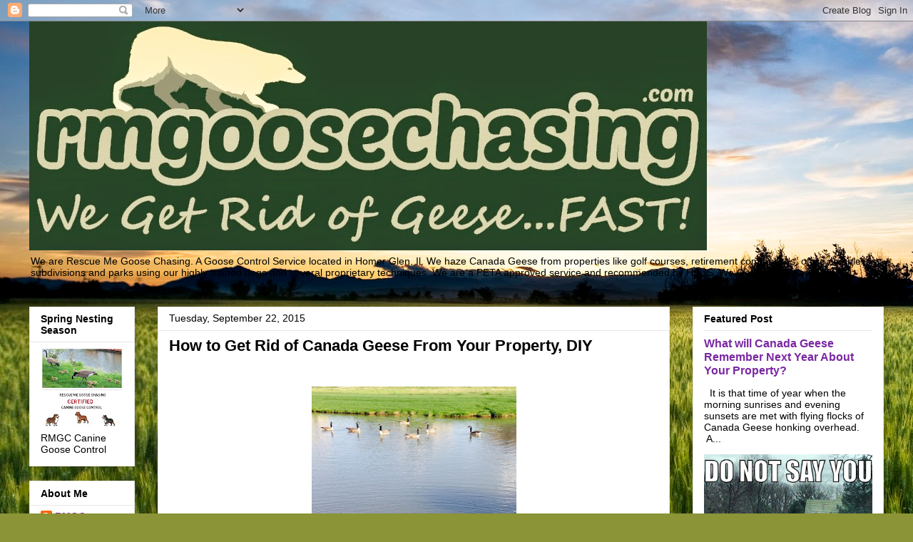

--- FILE ---
content_type: text/html; charset=UTF-8
request_url: https://canadagoosecontrol.blogspot.com/2015/09/
body_size: 15517
content:
<!DOCTYPE html>
<html class='v2' dir='ltr' lang='en'>
<head>
<link href='https://www.blogger.com/static/v1/widgets/4128112664-css_bundle_v2.css' rel='stylesheet' type='text/css'/>
<meta content='width=1100' name='viewport'/>
<meta content='text/html; charset=UTF-8' http-equiv='Content-Type'/>
<meta content='blogger' name='generator'/>
<link href='https://canadagoosecontrol.blogspot.com/favicon.ico' rel='icon' type='image/x-icon'/>
<link href='http://canadagoosecontrol.blogspot.com/2015/09/' rel='canonical'/>
<link rel="alternate" type="application/atom+xml" title="Goose Control and Herding Dogs - Atom" href="https://canadagoosecontrol.blogspot.com/feeds/posts/default" />
<link rel="alternate" type="application/rss+xml" title="Goose Control and Herding Dogs - RSS" href="https://canadagoosecontrol.blogspot.com/feeds/posts/default?alt=rss" />
<link rel="service.post" type="application/atom+xml" title="Goose Control and Herding Dogs - Atom" href="https://www.blogger.com/feeds/8666668339329057173/posts/default" />
<!--Can't find substitution for tag [blog.ieCssRetrofitLinks]-->
<meta content='http://canadagoosecontrol.blogspot.com/2015/09/' property='og:url'/>
<meta content='Goose Control and Herding Dogs' property='og:title'/>
<meta content='We are Rescue Me Goose Chasing.  A Goose Control Service located in Homer Glen, Il.  We haze Canada Geese from properties like golf courses, retirement communites, office complexes, subdivisions and parks using our highly trained dogs and several proprietary techniques.  We are a PETA approved service and recommended by HSUS. We Get Rid of Geese...FAST!
  ' property='og:description'/>
<title>Goose Control and Herding Dogs: September 2015</title>
<style id='page-skin-1' type='text/css'><!--
/*
-----------------------------------------------
Blogger Template Style
Name:     Awesome Inc.
Designer: Tina Chen
URL:      tinachen.org
----------------------------------------------- */
/* Content
----------------------------------------------- */
body {
font: normal normal 13px Arial, Tahoma, Helvetica, FreeSans, sans-serif;
color: #000000;
background: #8B9437 url(//themes.googleusercontent.com/image?id=13FoiH-u4YRLfgveSr43LroHkiXjYFA6nOAGtJH5OEeSwpar5rCFHPiSqbw9RN_bWLwZx) no-repeat fixed top center /* Credit: Xaviarnau (http://www.istockphoto.com/googleimages.php?id=9586220&platform=blogger) */;
}
html body .content-outer {
min-width: 0;
max-width: 100%;
width: 100%;
}
a:link {
text-decoration: none;
color: #7a28a3;
}
a:visited {
text-decoration: none;
color: #5e2a55;
}
a:hover {
text-decoration: underline;
color: #7a28a3;
}
.body-fauxcolumn-outer .cap-top {
position: absolute;
z-index: 1;
height: 276px;
width: 100%;
background: transparent none repeat-x scroll top left;
_background-image: none;
}
/* Columns
----------------------------------------------- */
.content-inner {
padding: 0;
}
.header-inner .section {
margin: 0 16px;
}
.tabs-inner .section {
margin: 0 16px;
}
.main-inner {
padding-top: 30px;
}
.main-inner .column-center-inner,
.main-inner .column-left-inner,
.main-inner .column-right-inner {
padding: 0 5px;
}
*+html body .main-inner .column-center-inner {
margin-top: -30px;
}
#layout .main-inner .column-center-inner {
margin-top: 0;
}
/* Header
----------------------------------------------- */
.header-outer {
margin: 0 0 0 0;
background: transparent none repeat scroll 0 0;
}
.Header h1 {
font: normal bold 40px Arial, Tahoma, Helvetica, FreeSans, sans-serif;
color: #000000;
text-shadow: 0 0 -1px #000000;
}
.Header h1 a {
color: #000000;
}
.Header .description {
font: normal normal 14px Arial, Tahoma, Helvetica, FreeSans, sans-serif;
color: #000000;
}
.header-inner .Header .titlewrapper,
.header-inner .Header .descriptionwrapper {
padding-left: 0;
padding-right: 0;
margin-bottom: 0;
}
.header-inner .Header .titlewrapper {
padding-top: 22px;
}
/* Tabs
----------------------------------------------- */
.tabs-outer {
overflow: hidden;
position: relative;
background: #e7e7e7 url(//www.blogblog.com/1kt/awesomeinc/tabs_gradient_light.png) repeat scroll 0 0;
}
#layout .tabs-outer {
overflow: visible;
}
.tabs-cap-top, .tabs-cap-bottom {
position: absolute;
width: 100%;
border-top: 1px solid #868686;
}
.tabs-cap-bottom {
bottom: 0;
}
.tabs-inner .widget li a {
display: inline-block;
margin: 0;
padding: .6em 1.5em;
font: normal bold 14px Arial, Tahoma, Helvetica, FreeSans, sans-serif;
color: #000000;
border-top: 1px solid #868686;
border-bottom: 1px solid #868686;
border-left: 1px solid #868686;
height: 16px;
line-height: 16px;
}
.tabs-inner .widget li:last-child a {
border-right: 1px solid #868686;
}
.tabs-inner .widget li.selected a, .tabs-inner .widget li a:hover {
background: #000000 url(//www.blogblog.com/1kt/awesomeinc/tabs_gradient_light.png) repeat-x scroll 0 -100px;
color: #ffffff;
}
/* Headings
----------------------------------------------- */
h2 {
font: normal bold 14px Arial, Tahoma, Helvetica, FreeSans, sans-serif;
color: #000000;
}
/* Widgets
----------------------------------------------- */
.main-inner .section {
margin: 0 27px;
padding: 0;
}
.main-inner .column-left-outer,
.main-inner .column-right-outer {
margin-top: 0;
}
#layout .main-inner .column-left-outer,
#layout .main-inner .column-right-outer {
margin-top: 0;
}
.main-inner .column-left-inner,
.main-inner .column-right-inner {
background: transparent none repeat 0 0;
-moz-box-shadow: 0 0 0 rgba(0, 0, 0, .2);
-webkit-box-shadow: 0 0 0 rgba(0, 0, 0, .2);
-goog-ms-box-shadow: 0 0 0 rgba(0, 0, 0, .2);
box-shadow: 0 0 0 rgba(0, 0, 0, .2);
-moz-border-radius: 0;
-webkit-border-radius: 0;
-goog-ms-border-radius: 0;
border-radius: 0;
}
#layout .main-inner .column-left-inner,
#layout .main-inner .column-right-inner {
margin-top: 0;
}
.sidebar .widget {
font: normal normal 14px Arial, Tahoma, Helvetica, FreeSans, sans-serif;
color: #000000;
}
.sidebar .widget a:link {
color: #7a28a3;
}
.sidebar .widget a:visited {
color: #5e2a55;
}
.sidebar .widget a:hover {
color: #7a28a3;
}
.sidebar .widget h2 {
text-shadow: 0 0 -1px #000000;
}
.main-inner .widget {
background-color: #ffffff;
border: 1px solid #e7e7e7;
padding: 0 15px 15px;
margin: 20px -16px;
-moz-box-shadow: 0 0 20px rgba(0, 0, 0, .2);
-webkit-box-shadow: 0 0 20px rgba(0, 0, 0, .2);
-goog-ms-box-shadow: 0 0 20px rgba(0, 0, 0, .2);
box-shadow: 0 0 20px rgba(0, 0, 0, .2);
-moz-border-radius: 0;
-webkit-border-radius: 0;
-goog-ms-border-radius: 0;
border-radius: 0;
}
.main-inner .widget h2 {
margin: 0 -15px;
padding: .6em 15px .5em;
border-bottom: 1px solid transparent;
}
.footer-inner .widget h2 {
padding: 0 0 .4em;
border-bottom: 1px solid transparent;
}
.main-inner .widget h2 + div, .footer-inner .widget h2 + div {
border-top: 1px solid #e7e7e7;
padding-top: 8px;
}
.main-inner .widget .widget-content {
margin: 0 -15px;
padding: 7px 15px 0;
}
.main-inner .widget ul, .main-inner .widget #ArchiveList ul.flat {
margin: -8px -15px 0;
padding: 0;
list-style: none;
}
.main-inner .widget #ArchiveList {
margin: -8px 0 0;
}
.main-inner .widget ul li, .main-inner .widget #ArchiveList ul.flat li {
padding: .5em 15px;
text-indent: 0;
color: #000000;
border-top: 1px solid #e7e7e7;
border-bottom: 1px solid transparent;
}
.main-inner .widget #ArchiveList ul li {
padding-top: .25em;
padding-bottom: .25em;
}
.main-inner .widget ul li:first-child, .main-inner .widget #ArchiveList ul.flat li:first-child {
border-top: none;
}
.main-inner .widget ul li:last-child, .main-inner .widget #ArchiveList ul.flat li:last-child {
border-bottom: none;
}
.post-body {
position: relative;
}
.main-inner .widget .post-body ul {
padding: 0 2.5em;
margin: .5em 0;
list-style: disc;
}
.main-inner .widget .post-body ul li {
padding: 0.25em 0;
margin-bottom: .25em;
color: #000000;
border: none;
}
.footer-inner .widget ul {
padding: 0;
list-style: none;
}
.widget .zippy {
color: #000000;
}
/* Posts
----------------------------------------------- */
body .main-inner .Blog {
padding: 0;
margin-bottom: 1em;
background-color: transparent;
border: none;
-moz-box-shadow: 0 0 0 rgba(0, 0, 0, 0);
-webkit-box-shadow: 0 0 0 rgba(0, 0, 0, 0);
-goog-ms-box-shadow: 0 0 0 rgba(0, 0, 0, 0);
box-shadow: 0 0 0 rgba(0, 0, 0, 0);
}
.main-inner .section:last-child .Blog:last-child {
padding: 0;
margin-bottom: 1em;
}
.main-inner .widget h2.date-header {
margin: 0 -15px 1px;
padding: 0 0 0 0;
font: normal normal 14px Arial, Tahoma, Helvetica, FreeSans, sans-serif;
color: #000000;
background: transparent none no-repeat scroll top left;
border-top: 0 solid #e7e7e7;
border-bottom: 1px solid transparent;
-moz-border-radius-topleft: 0;
-moz-border-radius-topright: 0;
-webkit-border-top-left-radius: 0;
-webkit-border-top-right-radius: 0;
border-top-left-radius: 0;
border-top-right-radius: 0;
position: static;
bottom: 100%;
right: 15px;
text-shadow: 0 0 -1px #000000;
}
.main-inner .widget h2.date-header span {
font: normal normal 14px Arial, Tahoma, Helvetica, FreeSans, sans-serif;
display: block;
padding: .5em 15px;
border-left: 0 solid #e7e7e7;
border-right: 0 solid #e7e7e7;
}
.date-outer {
position: relative;
margin: 30px 0 20px;
padding: 0 15px;
background-color: #ffffff;
border: 1px solid #e7e7e7;
-moz-box-shadow: 0 0 20px rgba(0, 0, 0, .2);
-webkit-box-shadow: 0 0 20px rgba(0, 0, 0, .2);
-goog-ms-box-shadow: 0 0 20px rgba(0, 0, 0, .2);
box-shadow: 0 0 20px rgba(0, 0, 0, .2);
-moz-border-radius: 0;
-webkit-border-radius: 0;
-goog-ms-border-radius: 0;
border-radius: 0;
}
.date-outer:first-child {
margin-top: 0;
}
.date-outer:last-child {
margin-bottom: 20px;
-moz-border-radius-bottomleft: 0;
-moz-border-radius-bottomright: 0;
-webkit-border-bottom-left-radius: 0;
-webkit-border-bottom-right-radius: 0;
-goog-ms-border-bottom-left-radius: 0;
-goog-ms-border-bottom-right-radius: 0;
border-bottom-left-radius: 0;
border-bottom-right-radius: 0;
}
.date-posts {
margin: 0 -15px;
padding: 0 15px;
clear: both;
}
.post-outer, .inline-ad {
border-top: 1px solid #e7e7e7;
margin: 0 -15px;
padding: 15px 15px;
}
.post-outer {
padding-bottom: 10px;
}
.post-outer:first-child {
padding-top: 0;
border-top: none;
}
.post-outer:last-child, .inline-ad:last-child {
border-bottom: none;
}
.post-body {
position: relative;
}
.post-body img {
padding: 8px;
background: transparent;
border: 1px solid transparent;
-moz-box-shadow: 0 0 0 rgba(0, 0, 0, .2);
-webkit-box-shadow: 0 0 0 rgba(0, 0, 0, .2);
box-shadow: 0 0 0 rgba(0, 0, 0, .2);
-moz-border-radius: 0;
-webkit-border-radius: 0;
border-radius: 0;
}
h3.post-title, h4 {
font: normal bold 22px Arial, Tahoma, Helvetica, FreeSans, sans-serif;
color: #000000;
}
h3.post-title a {
font: normal bold 22px Arial, Tahoma, Helvetica, FreeSans, sans-serif;
color: #000000;
}
h3.post-title a:hover {
color: #7a28a3;
text-decoration: underline;
}
.post-header {
margin: 0 0 1em;
}
.post-body {
line-height: 1.4;
}
.post-outer h2 {
color: #000000;
}
.post-footer {
margin: 1.5em 0 0;
}
#blog-pager {
padding: 15px;
font-size: 120%;
background-color: #ffffff;
border: 1px solid #e7e7e7;
-moz-box-shadow: 0 0 20px rgba(0, 0, 0, .2);
-webkit-box-shadow: 0 0 20px rgba(0, 0, 0, .2);
-goog-ms-box-shadow: 0 0 20px rgba(0, 0, 0, .2);
box-shadow: 0 0 20px rgba(0, 0, 0, .2);
-moz-border-radius: 0;
-webkit-border-radius: 0;
-goog-ms-border-radius: 0;
border-radius: 0;
-moz-border-radius-topleft: 0;
-moz-border-radius-topright: 0;
-webkit-border-top-left-radius: 0;
-webkit-border-top-right-radius: 0;
-goog-ms-border-top-left-radius: 0;
-goog-ms-border-top-right-radius: 0;
border-top-left-radius: 0;
border-top-right-radius-topright: 0;
margin-top: 1em;
}
.blog-feeds, .post-feeds {
margin: 1em 0;
text-align: center;
color: #000000;
}
.blog-feeds a, .post-feeds a {
color: #7a28a3;
}
.blog-feeds a:visited, .post-feeds a:visited {
color: #5e2a55;
}
.blog-feeds a:hover, .post-feeds a:hover {
color: #7a28a3;
}
.post-outer .comments {
margin-top: 2em;
}
/* Comments
----------------------------------------------- */
.comments .comments-content .icon.blog-author {
background-repeat: no-repeat;
background-image: url([data-uri]);
}
.comments .comments-content .loadmore a {
border-top: 1px solid #868686;
border-bottom: 1px solid #868686;
}
.comments .continue {
border-top: 2px solid #868686;
}
/* Footer
----------------------------------------------- */
.footer-outer {
margin: -20px 0 -1px;
padding: 20px 0 0;
color: #000000;
overflow: hidden;
}
.footer-fauxborder-left {
border-top: 1px solid #e7e7e7;
background: #ffffff none repeat scroll 0 0;
-moz-box-shadow: 0 0 20px rgba(0, 0, 0, .2);
-webkit-box-shadow: 0 0 20px rgba(0, 0, 0, .2);
-goog-ms-box-shadow: 0 0 20px rgba(0, 0, 0, .2);
box-shadow: 0 0 20px rgba(0, 0, 0, .2);
margin: 0 -20px;
}
/* Mobile
----------------------------------------------- */
body.mobile {
background-size: auto;
}
.mobile .body-fauxcolumn-outer {
background: transparent none repeat scroll top left;
}
*+html body.mobile .main-inner .column-center-inner {
margin-top: 0;
}
.mobile .main-inner .widget {
padding: 0 0 15px;
}
.mobile .main-inner .widget h2 + div,
.mobile .footer-inner .widget h2 + div {
border-top: none;
padding-top: 0;
}
.mobile .footer-inner .widget h2 {
padding: 0.5em 0;
border-bottom: none;
}
.mobile .main-inner .widget .widget-content {
margin: 0;
padding: 7px 0 0;
}
.mobile .main-inner .widget ul,
.mobile .main-inner .widget #ArchiveList ul.flat {
margin: 0 -15px 0;
}
.mobile .main-inner .widget h2.date-header {
right: 0;
}
.mobile .date-header span {
padding: 0.4em 0;
}
.mobile .date-outer:first-child {
margin-bottom: 0;
border: 1px solid #e7e7e7;
-moz-border-radius-topleft: 0;
-moz-border-radius-topright: 0;
-webkit-border-top-left-radius: 0;
-webkit-border-top-right-radius: 0;
-goog-ms-border-top-left-radius: 0;
-goog-ms-border-top-right-radius: 0;
border-top-left-radius: 0;
border-top-right-radius: 0;
}
.mobile .date-outer {
border-color: #e7e7e7;
border-width: 0 1px 1px;
}
.mobile .date-outer:last-child {
margin-bottom: 0;
}
.mobile .main-inner {
padding: 0;
}
.mobile .header-inner .section {
margin: 0;
}
.mobile .post-outer, .mobile .inline-ad {
padding: 5px 0;
}
.mobile .tabs-inner .section {
margin: 0 10px;
}
.mobile .main-inner .widget h2 {
margin: 0;
padding: 0;
}
.mobile .main-inner .widget h2.date-header span {
padding: 0;
}
.mobile .main-inner .widget .widget-content {
margin: 0;
padding: 7px 0 0;
}
.mobile #blog-pager {
border: 1px solid transparent;
background: #ffffff none repeat scroll 0 0;
}
.mobile .main-inner .column-left-inner,
.mobile .main-inner .column-right-inner {
background: transparent none repeat 0 0;
-moz-box-shadow: none;
-webkit-box-shadow: none;
-goog-ms-box-shadow: none;
box-shadow: none;
}
.mobile .date-posts {
margin: 0;
padding: 0;
}
.mobile .footer-fauxborder-left {
margin: 0;
border-top: inherit;
}
.mobile .main-inner .section:last-child .Blog:last-child {
margin-bottom: 0;
}
.mobile-index-contents {
color: #000000;
}
.mobile .mobile-link-button {
background: #7a28a3 url(//www.blogblog.com/1kt/awesomeinc/tabs_gradient_light.png) repeat scroll 0 0;
}
.mobile-link-button a:link, .mobile-link-button a:visited {
color: #ffffff;
}
.mobile .tabs-inner .PageList .widget-content {
background: transparent;
border-top: 1px solid;
border-color: #868686;
color: #000000;
}
.mobile .tabs-inner .PageList .widget-content .pagelist-arrow {
border-left: 1px solid #868686;
}

--></style>
<style id='template-skin-1' type='text/css'><!--
body {
min-width: 1230px;
}
.content-outer, .content-fauxcolumn-outer, .region-inner {
min-width: 1230px;
max-width: 1230px;
_width: 1230px;
}
.main-inner .columns {
padding-left: 180px;
padding-right: 300px;
}
.main-inner .fauxcolumn-center-outer {
left: 180px;
right: 300px;
/* IE6 does not respect left and right together */
_width: expression(this.parentNode.offsetWidth -
parseInt("180px") -
parseInt("300px") + 'px');
}
.main-inner .fauxcolumn-left-outer {
width: 180px;
}
.main-inner .fauxcolumn-right-outer {
width: 300px;
}
.main-inner .column-left-outer {
width: 180px;
right: 100%;
margin-left: -180px;
}
.main-inner .column-right-outer {
width: 300px;
margin-right: -300px;
}
#layout {
min-width: 0;
}
#layout .content-outer {
min-width: 0;
width: 800px;
}
#layout .region-inner {
min-width: 0;
width: auto;
}
body#layout div.add_widget {
padding: 8px;
}
body#layout div.add_widget a {
margin-left: 32px;
}
--></style>
<style>
    body {background-image:url(\/\/themes.googleusercontent.com\/image?id=13FoiH-u4YRLfgveSr43LroHkiXjYFA6nOAGtJH5OEeSwpar5rCFHPiSqbw9RN_bWLwZx);}
    
@media (max-width: 200px) { body {background-image:url(\/\/themes.googleusercontent.com\/image?id=13FoiH-u4YRLfgveSr43LroHkiXjYFA6nOAGtJH5OEeSwpar5rCFHPiSqbw9RN_bWLwZx&options=w200);}}
@media (max-width: 400px) and (min-width: 201px) { body {background-image:url(\/\/themes.googleusercontent.com\/image?id=13FoiH-u4YRLfgveSr43LroHkiXjYFA6nOAGtJH5OEeSwpar5rCFHPiSqbw9RN_bWLwZx&options=w400);}}
@media (max-width: 800px) and (min-width: 401px) { body {background-image:url(\/\/themes.googleusercontent.com\/image?id=13FoiH-u4YRLfgveSr43LroHkiXjYFA6nOAGtJH5OEeSwpar5rCFHPiSqbw9RN_bWLwZx&options=w800);}}
@media (max-width: 1200px) and (min-width: 801px) { body {background-image:url(\/\/themes.googleusercontent.com\/image?id=13FoiH-u4YRLfgveSr43LroHkiXjYFA6nOAGtJH5OEeSwpar5rCFHPiSqbw9RN_bWLwZx&options=w1200);}}
/* Last tag covers anything over one higher than the previous max-size cap. */
@media (min-width: 1201px) { body {background-image:url(\/\/themes.googleusercontent.com\/image?id=13FoiH-u4YRLfgveSr43LroHkiXjYFA6nOAGtJH5OEeSwpar5rCFHPiSqbw9RN_bWLwZx&options=w1600);}}
  </style>
<link href='https://www.blogger.com/dyn-css/authorization.css?targetBlogID=8666668339329057173&amp;zx=affc6df0-4bf7-4fa1-9f52-064827c9d566' media='none' onload='if(media!=&#39;all&#39;)media=&#39;all&#39;' rel='stylesheet'/><noscript><link href='https://www.blogger.com/dyn-css/authorization.css?targetBlogID=8666668339329057173&amp;zx=affc6df0-4bf7-4fa1-9f52-064827c9d566' rel='stylesheet'/></noscript>
<meta name='google-adsense-platform-account' content='ca-host-pub-1556223355139109'/>
<meta name='google-adsense-platform-domain' content='blogspot.com'/>

<!-- data-ad-client=ca-pub-1111489086013137 -->

</head>
<body class='loading variant-light'>
<div class='navbar section' id='navbar' name='Navbar'><div class='widget Navbar' data-version='1' id='Navbar1'><script type="text/javascript">
    function setAttributeOnload(object, attribute, val) {
      if(window.addEventListener) {
        window.addEventListener('load',
          function(){ object[attribute] = val; }, false);
      } else {
        window.attachEvent('onload', function(){ object[attribute] = val; });
      }
    }
  </script>
<div id="navbar-iframe-container"></div>
<script type="text/javascript" src="https://apis.google.com/js/platform.js"></script>
<script type="text/javascript">
      gapi.load("gapi.iframes:gapi.iframes.style.bubble", function() {
        if (gapi.iframes && gapi.iframes.getContext) {
          gapi.iframes.getContext().openChild({
              url: 'https://www.blogger.com/navbar/8666668339329057173?origin\x3dhttps://canadagoosecontrol.blogspot.com',
              where: document.getElementById("navbar-iframe-container"),
              id: "navbar-iframe"
          });
        }
      });
    </script><script type="text/javascript">
(function() {
var script = document.createElement('script');
script.type = 'text/javascript';
script.src = '//pagead2.googlesyndication.com/pagead/js/google_top_exp.js';
var head = document.getElementsByTagName('head')[0];
if (head) {
head.appendChild(script);
}})();
</script>
</div></div>
<div class='body-fauxcolumns'>
<div class='fauxcolumn-outer body-fauxcolumn-outer'>
<div class='cap-top'>
<div class='cap-left'></div>
<div class='cap-right'></div>
</div>
<div class='fauxborder-left'>
<div class='fauxborder-right'></div>
<div class='fauxcolumn-inner'>
</div>
</div>
<div class='cap-bottom'>
<div class='cap-left'></div>
<div class='cap-right'></div>
</div>
</div>
</div>
<div class='content'>
<div class='content-fauxcolumns'>
<div class='fauxcolumn-outer content-fauxcolumn-outer'>
<div class='cap-top'>
<div class='cap-left'></div>
<div class='cap-right'></div>
</div>
<div class='fauxborder-left'>
<div class='fauxborder-right'></div>
<div class='fauxcolumn-inner'>
</div>
</div>
<div class='cap-bottom'>
<div class='cap-left'></div>
<div class='cap-right'></div>
</div>
</div>
</div>
<div class='content-outer'>
<div class='content-cap-top cap-top'>
<div class='cap-left'></div>
<div class='cap-right'></div>
</div>
<div class='fauxborder-left content-fauxborder-left'>
<div class='fauxborder-right content-fauxborder-right'></div>
<div class='content-inner'>
<header>
<div class='header-outer'>
<div class='header-cap-top cap-top'>
<div class='cap-left'></div>
<div class='cap-right'></div>
</div>
<div class='fauxborder-left header-fauxborder-left'>
<div class='fauxborder-right header-fauxborder-right'></div>
<div class='region-inner header-inner'>
<div class='header section' id='header' name='Header'><div class='widget Header' data-version='1' id='Header1'>
<div id='header-inner'>
<a href='https://canadagoosecontrol.blogspot.com/' style='display: block'>
<img alt='Goose Control and Herding Dogs' height='321px; ' id='Header1_headerimg' src='https://blogger.googleusercontent.com/img/b/R29vZ2xl/AVvXsEiwOg_xXs78C8CUGYphyIpvwNmoOoBfxhvf94y02YYsTzB3eTN2_YGVd5rVyGxLX3wNADqi4F4HZFfcSc2Iv7IK_mJ_8rhroXr3teREQfbjcAwduOmyyRYLVIbdU0o-twZfB2BXtNATs6O8/s1600/rmgoosechasing+logo+NO+GOOSE+.jpg' style='display: block' width='950px; '/>
</a>
<div class='descriptionwrapper'>
<p class='description'><span>We are Rescue Me Goose Chasing.  A Goose Control Service located in Homer Glen, Il.  We haze Canada Geese from properties like golf courses, retirement communites, office complexes, subdivisions and parks using our highly trained dogs and several proprietary techniques.  We are a PETA approved service and recommended by HSUS. We Get Rid of Geese...FAST!
  </span></p>
</div>
</div>
</div></div>
</div>
</div>
<div class='header-cap-bottom cap-bottom'>
<div class='cap-left'></div>
<div class='cap-right'></div>
</div>
</div>
</header>
<div class='tabs-outer'>
<div class='tabs-cap-top cap-top'>
<div class='cap-left'></div>
<div class='cap-right'></div>
</div>
<div class='fauxborder-left tabs-fauxborder-left'>
<div class='fauxborder-right tabs-fauxborder-right'></div>
<div class='region-inner tabs-inner'>
<div class='tabs no-items section' id='crosscol' name='Cross-Column'></div>
<div class='tabs no-items section' id='crosscol-overflow' name='Cross-Column 2'></div>
</div>
</div>
<div class='tabs-cap-bottom cap-bottom'>
<div class='cap-left'></div>
<div class='cap-right'></div>
</div>
</div>
<div class='main-outer'>
<div class='main-cap-top cap-top'>
<div class='cap-left'></div>
<div class='cap-right'></div>
</div>
<div class='fauxborder-left main-fauxborder-left'>
<div class='fauxborder-right main-fauxborder-right'></div>
<div class='region-inner main-inner'>
<div class='columns fauxcolumns'>
<div class='fauxcolumn-outer fauxcolumn-center-outer'>
<div class='cap-top'>
<div class='cap-left'></div>
<div class='cap-right'></div>
</div>
<div class='fauxborder-left'>
<div class='fauxborder-right'></div>
<div class='fauxcolumn-inner'>
</div>
</div>
<div class='cap-bottom'>
<div class='cap-left'></div>
<div class='cap-right'></div>
</div>
</div>
<div class='fauxcolumn-outer fauxcolumn-left-outer'>
<div class='cap-top'>
<div class='cap-left'></div>
<div class='cap-right'></div>
</div>
<div class='fauxborder-left'>
<div class='fauxborder-right'></div>
<div class='fauxcolumn-inner'>
</div>
</div>
<div class='cap-bottom'>
<div class='cap-left'></div>
<div class='cap-right'></div>
</div>
</div>
<div class='fauxcolumn-outer fauxcolumn-right-outer'>
<div class='cap-top'>
<div class='cap-left'></div>
<div class='cap-right'></div>
</div>
<div class='fauxborder-left'>
<div class='fauxborder-right'></div>
<div class='fauxcolumn-inner'>
</div>
</div>
<div class='cap-bottom'>
<div class='cap-left'></div>
<div class='cap-right'></div>
</div>
</div>
<!-- corrects IE6 width calculation -->
<div class='columns-inner'>
<div class='column-center-outer'>
<div class='column-center-inner'>
<div class='main section' id='main' name='Main'><div class='widget Blog' data-version='1' id='Blog1'>
<div class='blog-posts hfeed'>

          <div class="date-outer">
        
<h2 class='date-header'><span>Tuesday, September 22, 2015</span></h2>

          <div class="date-posts">
        
<div class='post-outer'>
<div class='post hentry uncustomized-post-template' itemprop='blogPost' itemscope='itemscope' itemtype='http://schema.org/BlogPosting'>
<meta content='https://blogger.googleusercontent.com/img/b/R29vZ2xl/AVvXsEjqrSxQbFTpxStk5VFpsY4bMyPHcJQlvTI4TiAPQfGqvDpKvFXITCPy06en-TR_xf8CcYSmzrnYL-aRinq6hZoGI73kjr-OTTjeU528rBlVqb5y1oDg1W2_rr6wEfEvRX9YW11gaIW8kG0y/s320/Sparky+in+Pond+2.jpg' itemprop='image_url'/>
<meta content='8666668339329057173' itemprop='blogId'/>
<meta content='3803986547974919634' itemprop='postId'/>
<a name='3803986547974919634'></a>
<h3 class='post-title entry-title' itemprop='name'>
<a href='https://canadagoosecontrol.blogspot.com/2015/09/how-to-get-rid-of-canada-geese-from.html'>How to Get Rid of Canada Geese From Your Property, DIY</a>
</h3>
<div class='post-header'>
<div class='post-header-line-1'></div>
</div>
<div class='post-body entry-content' id='post-body-3803986547974919634' itemprop='description articleBody'>
<div class="separator" style="clear: both; text-align: center;">
</div>
<br />
<table align="center" cellpadding="0" cellspacing="0" class="tr-caption-container" style="margin-left: auto; margin-right: auto; text-align: center;"><tbody>
<tr><td style="text-align: center;"><a href="https://blogger.googleusercontent.com/img/b/R29vZ2xl/AVvXsEjqrSxQbFTpxStk5VFpsY4bMyPHcJQlvTI4TiAPQfGqvDpKvFXITCPy06en-TR_xf8CcYSmzrnYL-aRinq6hZoGI73kjr-OTTjeU528rBlVqb5y1oDg1W2_rr6wEfEvRX9YW11gaIW8kG0y/s1600/Sparky+in+Pond+2.jpg" imageanchor="1" style="margin-left: auto; margin-right: auto;"><img border="0" height="320" src="https://blogger.googleusercontent.com/img/b/R29vZ2xl/AVvXsEjqrSxQbFTpxStk5VFpsY4bMyPHcJQlvTI4TiAPQfGqvDpKvFXITCPy06en-TR_xf8CcYSmzrnYL-aRinq6hZoGI73kjr-OTTjeU528rBlVqb5y1oDg1W2_rr6wEfEvRX9YW11gaIW8kG0y/s320/Sparky+in+Pond+2.jpg" width="287" /></a></td></tr>
<tr><td class="tr-caption" style="text-align: center;">Sparky staring the geese down in a small pond</td></tr>
</tbody></table>
<br />
<br />
&nbsp; &nbsp; <span style="font-family: &quot;verdana&quot; , sans-serif;">How to get rid of Canada geese and Do it yourself ?&nbsp; If you are willing to put in the time, effort and planning is more complicated. There are a few ways you can Do It Yourself.&nbsp;</span><span style="font-family: verdana, sans-serif;">If you are an "on the go" type family, the best answer is to hire us and we will take care of things for you while you tend to your busy life.&nbsp;</span><br />
<span style="font-family: &quot;verdana&quot; , sans-serif;"><br /></span>
<span style="font-family: &quot;verdana&quot; , sans-serif;">&nbsp; &nbsp; Our previous blogs have talked about establishing a predator on your property with our highly trained Australian Shepherd goose dogs. &nbsp;If you are a dog owner you have a leg up on those who are not. &nbsp;However, you will only be as successful as the effort you put into it. &nbsp;The most important thing you must remember is that you and your dog cannot harm the geese and you cannot haze geese with goslings in the spring. &nbsp;Geese are protected by the Migratory Bird Treaty act of 1918. &nbsp;You will want to read up on this act before you begin also.</span><br />
<span style="font-family: &quot;verdana&quot; , sans-serif;"><br /></span>
<span style="font-family: &quot;verdana&quot; , sans-serif;">&nbsp; &nbsp; Any dog with a decent amount of prey drive and good obedience could probably do the job. &nbsp;The best breeds are herding breeds based on their instincts. &nbsp;That is why we use Australian Shepherds. &nbsp;We know several goose control companies that do not use herding breeds that do quite well because they took a lot of time to train their dogs properly. That leads to the question "What do I need to train my dog to do?"</span><br />
<span style="font-family: &quot;verdana&quot; , sans-serif;"><br /></span>
<span style="font-family: &quot;verdana&quot; , sans-serif;">&nbsp; &nbsp; First your dog needs to be obedient. He or she should respect you and your commands when given. Your goose dog should know the basic sit, stay, down, and come when called with distractions. By that we mean, your dog will obey you regardless of the squirrel in the tree, the rabbit on the ground or the neighbor's dog barking at him from next yard. &nbsp;If your dog has these commands on him or her you are another step ahead. &nbsp;Next, your dog should have a desire to chase or herd geese when he or she sees them. &nbsp;If it does, you are ready to start to have some fun keeping geese off your lawn and out of your pond. If your dog has no desire to chase, you will need another dog. I am a firm believer in the saying, "You cannot put in what God left out."</span><br />
<span style="font-family: &quot;verdana&quot; , sans-serif;"><br /></span>
<span style="font-family: &quot;verdana&quot; , sans-serif;">&nbsp; &nbsp;Let's use the premise that you own a two acre property. One acre of that is a pond that geese frequent, walk out of and poop on your lawn creating a mess of your shoes and your kids shoes and lawn mower. &nbsp;All of you track it into the house where your significant other starts to complain about all the poop and bacteria being dragged into the home.</span><br />
<span style="font-family: &quot;verdana&quot; , sans-serif;"><br /></span>
<span style="font-family: &quot;verdana&quot; , sans-serif;">&nbsp; &nbsp; To start your DIY goose control program with your dog, ensure he will stop if you need him to before he touches a goose should he get too close. &nbsp;When the geese land on your lawn have your dog heel next to you as you walk out to the yard. &nbsp;Let the geese see him. They will start to bob their heads and honk. &nbsp;Give your dog the command you have chosen that tells him it's OK to herd or chase the geese. &nbsp;We use herding directional commands. Let's assume you just say "Go boy!" &nbsp;The geese that are on your lawn will more than likely run straight into your pond for safety. &nbsp;This is where the fun begins. &nbsp;Geese are not accustomed to a predator swimming after them. Have your dog sit at the bank and look at the geese. Sometimes this is enough to intimidate them to leave. If they stay, they will go the the side opposite your dog. Give your dog the "Go Boy!" command again. If he has the prey drive and the ability to swim he will get in the water and start swimming after the geese.</span><br />
<span style="font-family: &quot;verdana&quot; , sans-serif;">&nbsp; &nbsp; It is important that you do not leave the geese to safely roost in the pond. &nbsp;If you do, by the time you get back in the house they will be back on your lawn munching on your grass. &nbsp;You must get the flock out of the pond each and every time.</span><br />
<span style="font-family: &quot;verdana&quot; , sans-serif;">&nbsp; &nbsp;If you do this, each time the geese return there will be less of them. &nbsp;The last remaining geese will be the most stubborn. Realize that each time they arrive you need to drop what you are doing, get your goose dog, and haze the geese until they leave.</span><br />
<span style="font-family: &quot;verdana&quot; , sans-serif;">&nbsp; &nbsp; This is where most people and companies fail. &nbsp;Either they chase the geese in the pond and leave them there or they do not continue the effort each time the geese show up because they are watching a movie, a football game or cutting the grass. The geese are smart and will change the times they arrive on your property so be prepared to expect the unexpected. They will stay out in the rain, the cold and even the snow if they are resident geese. &nbsp;You must be as stubborn and willful as they are. &nbsp;You must brave the elements with your goose dog no matter the day of week, the time of day or holiday.</span><br />
<span style="font-family: &quot;verdana&quot; , sans-serif;">&nbsp; &nbsp;&nbsp;</span><br />
<span style="font-family: &quot;verdana&quot; , sans-serif;">&nbsp; &nbsp; If you cannot meet the challenges above, the geese will win and you will not reclaim the beauty of your property. &nbsp;This is what makes us so successful. We never let our dogs lose. &nbsp;We direct our dogs each and every time no matter the day, the weather or holiday to chase the geese until they leave. &nbsp;If you have the time, energy and persistence you will be successful. &nbsp;If you do not, well, we Get Rid of Geese . . . FAST! &nbsp;</span><br />
<span style="font-family: &quot;verdana&quot; , sans-serif;">&nbsp; &nbsp;&nbsp;</span><br />
<span style="font-family: &quot;verdana&quot; , sans-serif;"><br /></span>
<span style="font-family: &quot;verdana&quot; , sans-serif;"><br /></span>
<span style="font-family: &quot;verdana&quot; , sans-serif;">Click below for more information on our goose control techniques and why they work.</span><br />
<br />
<span style="font-family: &quot;verdana&quot; , sans-serif;"><br /></span>
<br />
<div class="separator" style="clear: both; text-align: center;">
<a href="https://blogger.googleusercontent.com/img/b/R29vZ2xl/AVvXsEj5kGi2mokzRST51mhYP2AYGj-_SrzdbIIbcrSvHfzFlk-97nTkgY7mURENmGkWZwY4tSPwmrMLuEw5UyhPwvGXEKlfwz2uSIH-6fFIWF3bi6PSG-gcFaEYGmlbwx2ncpXa5WOk8Db-W1T-/s1600/Green+White++Logo.jpg" imageanchor="1" style="margin-left: 1em; margin-right: 1em;"><img border="0" height="92" src="https://blogger.googleusercontent.com/img/b/R29vZ2xl/AVvXsEj5kGi2mokzRST51mhYP2AYGj-_SrzdbIIbcrSvHfzFlk-97nTkgY7mURENmGkWZwY4tSPwmrMLuEw5UyhPwvGXEKlfwz2uSIH-6fFIWF3bi6PSG-gcFaEYGmlbwx2ncpXa5WOk8Db-W1T-/s200/Green+White++Logo.jpg" width="200" /></a></div>
<span style="font-family: &quot;verdana&quot; , sans-serif;">&nbsp; &nbsp;&nbsp;</span><br />
<div style="text-align: center;">
<span style="font-family: &quot;verdana&quot; , sans-serif;"><a href="http://www.rmgoosechasing.com/Services.html" target="_blank">Click here for more information!</a></span></div>
<div style='clear: both;'></div>
</div>
<div class='post-footer'>
<div class='post-footer-line post-footer-line-1'>
<span class='post-author vcard'>
Posted by
<span class='fn' itemprop='author' itemscope='itemscope' itemtype='http://schema.org/Person'>
<meta content='https://www.blogger.com/profile/00511604041479481329' itemprop='url'/>
<a class='g-profile' href='https://www.blogger.com/profile/00511604041479481329' rel='author' title='author profile'>
<span itemprop='name'>RMGC</span>
</a>
</span>
</span>
<span class='post-timestamp'>
at
<meta content='http://canadagoosecontrol.blogspot.com/2015/09/how-to-get-rid-of-canada-geese-from.html' itemprop='url'/>
<a class='timestamp-link' href='https://canadagoosecontrol.blogspot.com/2015/09/how-to-get-rid-of-canada-geese-from.html' rel='bookmark' title='permanent link'><abbr class='published' itemprop='datePublished' title='2015-09-22T09:18:00-07:00'>9:18&#8239;AM</abbr></a>
</span>
<span class='post-comment-link'>
<a class='comment-link' href='https://canadagoosecontrol.blogspot.com/2015/09/how-to-get-rid-of-canada-geese-from.html#comment-form' onclick=''>
3 comments:
  </a>
</span>
<span class='post-icons'>
<span class='item-control blog-admin pid-970400204'>
<a href='https://www.blogger.com/post-edit.g?blogID=8666668339329057173&postID=3803986547974919634&from=pencil' title='Edit Post'>
<img alt='' class='icon-action' height='18' src='https://resources.blogblog.com/img/icon18_edit_allbkg.gif' width='18'/>
</a>
</span>
</span>
<div class='post-share-buttons goog-inline-block'>
<a class='goog-inline-block share-button sb-email' href='https://www.blogger.com/share-post.g?blogID=8666668339329057173&postID=3803986547974919634&target=email' target='_blank' title='Email This'><span class='share-button-link-text'>Email This</span></a><a class='goog-inline-block share-button sb-blog' href='https://www.blogger.com/share-post.g?blogID=8666668339329057173&postID=3803986547974919634&target=blog' onclick='window.open(this.href, "_blank", "height=270,width=475"); return false;' target='_blank' title='BlogThis!'><span class='share-button-link-text'>BlogThis!</span></a><a class='goog-inline-block share-button sb-twitter' href='https://www.blogger.com/share-post.g?blogID=8666668339329057173&postID=3803986547974919634&target=twitter' target='_blank' title='Share to X'><span class='share-button-link-text'>Share to X</span></a><a class='goog-inline-block share-button sb-facebook' href='https://www.blogger.com/share-post.g?blogID=8666668339329057173&postID=3803986547974919634&target=facebook' onclick='window.open(this.href, "_blank", "height=430,width=640"); return false;' target='_blank' title='Share to Facebook'><span class='share-button-link-text'>Share to Facebook</span></a><a class='goog-inline-block share-button sb-pinterest' href='https://www.blogger.com/share-post.g?blogID=8666668339329057173&postID=3803986547974919634&target=pinterest' target='_blank' title='Share to Pinterest'><span class='share-button-link-text'>Share to Pinterest</span></a>
</div>
</div>
<div class='post-footer-line post-footer-line-2'>
<span class='post-labels'>
Labels:
<a href='https://canadagoosecontrol.blogspot.com/search/label/DIY' rel='tag'>DIY</a>,
<a href='https://canadagoosecontrol.blogspot.com/search/label/geese%20in%20my%20yard' rel='tag'>geese in my yard</a>,
<a href='https://canadagoosecontrol.blogspot.com/search/label/get%20rid%20of%20geese' rel='tag'>get rid of geese</a>,
<a href='https://canadagoosecontrol.blogspot.com/search/label/goose%20control' rel='tag'>goose control</a>,
<a href='https://canadagoosecontrol.blogspot.com/search/label/goose%20dogs' rel='tag'>goose dogs</a>,
<a href='https://canadagoosecontrol.blogspot.com/search/label/goose%20poop' rel='tag'>goose poop</a>,
<a href='https://canadagoosecontrol.blogspot.com/search/label/goose%20repellent' rel='tag'>goose repellent</a>,
<a href='https://canadagoosecontrol.blogspot.com/search/label/how%20to%20get%20rid%20of%20geese' rel='tag'>how to get rid of geese</a>,
<a href='https://canadagoosecontrol.blogspot.com/search/label/rescue%20me%20goose%20chasing' rel='tag'>rescue me goose chasing</a>,
<a href='https://canadagoosecontrol.blogspot.com/search/label/rmgc' rel='tag'>rmgc</a>,
<a href='https://canadagoosecontrol.blogspot.com/search/label/wild%20life%20control' rel='tag'>wild life control</a>
</span>
</div>
<div class='post-footer-line post-footer-line-3'>
<span class='post-location'>
</span>
</div>
</div>
</div>
</div>

          </div></div>
        

          <div class="date-outer">
        
<h2 class='date-header'><span>Thursday, September 17, 2015</span></h2>

          <div class="date-posts">
        
<div class='post-outer'>
<div class='post hentry uncustomized-post-template' itemprop='blogPost' itemscope='itemscope' itemtype='http://schema.org/BlogPosting'>
<meta content='https://blogger.googleusercontent.com/img/b/R29vZ2xl/AVvXsEjRvaJFqbAjGu10syKL5fRcX6jk5xvNRp_Hce_TaD2Q9T5iGhIV9HdhajasDz8p6xrJ1UMdpWdQCvD3crWARYsQ49KP5bzIWVReBgAl_5MAc5N_PJLzHXaU6C5VfbSjSKrW7w7vacRSSyyY/s320/IMG_1054.JPG' itemprop='image_url'/>
<meta content='8666668339329057173' itemprop='blogId'/>
<meta content='4557408271106519904' itemprop='postId'/>
<a name='4557408271106519904'></a>
<h3 class='post-title entry-title' itemprop='name'>
<a href='https://canadagoosecontrol.blogspot.com/2015/09/what-will-canada-geese-remember-next.html'>What will Canada Geese Remember Next Year About Your Property?</a>
</h3>
<div class='post-header'>
<div class='post-header-line-1'></div>
</div>
<div class='post-body entry-content' id='post-body-4557408271106519904' itemprop='description articleBody'>
<div class="separator" style="clear: both; text-align: center;">
<a href="https://blogger.googleusercontent.com/img/b/R29vZ2xl/AVvXsEjRvaJFqbAjGu10syKL5fRcX6jk5xvNRp_Hce_TaD2Q9T5iGhIV9HdhajasDz8p6xrJ1UMdpWdQCvD3crWARYsQ49KP5bzIWVReBgAl_5MAc5N_PJLzHXaU6C5VfbSjSKrW7w7vacRSSyyY/s1600/IMG_1054.JPG" imageanchor="1" style="margin-left: 1em; margin-right: 1em;"><img border="0" height="320" src="https://blogger.googleusercontent.com/img/b/R29vZ2xl/AVvXsEjRvaJFqbAjGu10syKL5fRcX6jk5xvNRp_Hce_TaD2Q9T5iGhIV9HdhajasDz8p6xrJ1UMdpWdQCvD3crWARYsQ49KP5bzIWVReBgAl_5MAc5N_PJLzHXaU6C5VfbSjSKrW7w7vacRSSyyY/s320/IMG_1054.JPG" width="320" /></a></div>
<br />
<br />
<br />
<span style="font-family: Verdana, sans-serif;">&nbsp; It is that time of year when the morning sunrises and evening sunsets are met with flying flocks of Canada Geese honking overhead. &nbsp;Ah the sights and sounds of autumn. These flocks often head to familiar places where they safely stopped the year before to graze, rest and roost for days before gaining enough energy and fuel to fly on further south. &nbsp;The sight of a flock of geese on a soccer field, golf course fairway or backyard is a signal to other migrating flocks that it is safe here to land. &nbsp;This is why hunters use decoys to great success. &nbsp;It is a calling card to others.</span><br />
<span style="font-family: Verdana, sans-serif;"><br /></span>
<span style="font-family: Verdana, sans-serif;">&nbsp; &nbsp;A well planned fall goose control program can stop this cycle of migrating geese landing on your property. &nbsp; Our Certified Goose Management programs put predatory pressure on migrating geese. &nbsp;They will learn that your property has a very live and active predator on it. &nbsp;This intimidates the migrating geese to move on and find somewhere else this year and next to rest, roost and eat. &nbsp;It is very effective because we do not let our dogs stop until the geese are gone. &nbsp;If the geese run to the pond or lake on your property we will continue our efforts there. &nbsp;Our dogs will swim after them. &nbsp;</span><br />
<span style="font-family: Verdana, sans-serif;">&nbsp; &nbsp;</span><br />
<span style="font-family: Verdana, sans-serif;">&nbsp; &nbsp; Our swimming goose chasing dogs are a game changer! &nbsp;Geese see water as a safe place to go. Typically, a fox, coyote or even a wolf will not swim after geese. &nbsp;This is why they always fly to the nearest body of water for safety. &nbsp;But when our dogs get in the water and start swimming after them, the heads start bobbing and they start their distress honks. &nbsp;It does not take long before they are gone. &nbsp;Migrating geese are also much more sensitive to a dog's pressure.&nbsp;</span><br />
<span style="font-family: Verdana, sans-serif;">&nbsp; &nbsp;</span><br />
<span style="font-family: Verdana, sans-serif;">&nbsp;Local or resident geese see people walking their dogs quite often. &nbsp;Most of the time on a leash. &nbsp;This gives the resident geese a false sense of security. &nbsp;Our dogs usually can get much closer to resident geese than migratory geese for this reason. &nbsp;Most geese coming down from the Canadian tundra see predators often that have dinner on their minds. &nbsp;These geese do not take chances and give predators and our dogs a wide berth. &nbsp;</span><br />
<span style="font-family: Verdana, sans-serif;"><br /></span>
<span style="font-family: Verdana, sans-serif;">We can stop the cycle of migratory geese in the fall visiting your property with our Certified Techniques, our highly trained dogs (that swim), and a few proprietary methods. &nbsp;We can put an end to the droppings and the mess the geese make. &nbsp;If you would like to reclaim your property and improve your lawn, school yard, soccer field etc. &nbsp;Give us a call. &nbsp;We would be glad to help. &nbsp;</span><br />
<span style="font-family: Verdana, sans-serif;"><br /></span>
<span style="font-family: Verdana, sans-serif;">Next fall, what will the geese remember about your property? Is it a safe place or not for them to stop?</span><br />
<span style="font-family: Verdana, sans-serif;"><br /></span>
<span style="font-family: Verdana, sans-serif;">&nbsp; &nbsp;&nbsp;</span><br />
<div class="separator" style="clear: both; text-align: center;">
<span style="font-family: Verdana, sans-serif;"><a href="https://blogger.googleusercontent.com/img/b/R29vZ2xl/AVvXsEhhSJvwylfdySGQsMGIuh2KmplZbUUZZqMIDSfg09ZEr94de_q7Hg7zFqSZ3SeryiFoaCEVhBa4kvTdUQjKWvYQcWSFz8Gr9CY6ISrAc6Ia3HWu1xiu1U4BoZiZNfigWgDPA2P59rq75VxI/s1600/Cosmo+in+water.jpg" imageanchor="1" style="margin-left: 1em; margin-right: 1em;"><img border="0" height="239" src="https://blogger.googleusercontent.com/img/b/R29vZ2xl/AVvXsEhhSJvwylfdySGQsMGIuh2KmplZbUUZZqMIDSfg09ZEr94de_q7Hg7zFqSZ3SeryiFoaCEVhBa4kvTdUQjKWvYQcWSFz8Gr9CY6ISrAc6Ia3HWu1xiu1U4BoZiZNfigWgDPA2P59rq75VxI/s320/Cosmo+in+water.jpg" width="320" /></a></span></div>
<br />
<div class="separator" style="clear: both; text-align: center;">
<span style="font-family: Verdana, sans-serif;"><a href="https://blogger.googleusercontent.com/img/b/R29vZ2xl/AVvXsEjwBLQprdZyO9CkIGfSnppR88_Ex6glB_u5nU0gPNmMpsvVjH_HARs5DH38eAvVslquHTlJBONa9ixdw_nGzj9Wak9ATLdBsLH7imfjPamiN9fafE7TOIIxWB9YGKeVAvWtzPDwes-E3KvX/s1600/Sparky+in+doyle+pond.jpg" imageanchor="1" style="margin-left: 1em; margin-right: 1em;"><img border="0" height="376" src="https://blogger.googleusercontent.com/img/b/R29vZ2xl/AVvXsEjwBLQprdZyO9CkIGfSnppR88_Ex6glB_u5nU0gPNmMpsvVjH_HARs5DH38eAvVslquHTlJBONa9ixdw_nGzj9Wak9ATLdBsLH7imfjPamiN9fafE7TOIIxWB9YGKeVAvWtzPDwes-E3KvX/s640/Sparky+in+doyle+pond.jpg" width="640" /></a></span></div>
<br />
<div class="separator" style="clear: both; text-align: center;">
<span style="font-family: Verdana, sans-serif;"><a href="https://blogger.googleusercontent.com/img/b/R29vZ2xl/AVvXsEgqbRzcREO0MtwtC2SzvUBIHIlJGr0xyjViK3LK3kt-7N0UHv2P_hgRoILGdxJlqFr_T9_adY_VZyAS_nDiZmQ5za632Rt141LgV51u61J1RT4lE9ZQnDruxH9uWX0bFFjTqVx-SQjYRybP/s1600/Sparky+in+Pond+2.jpg" imageanchor="1" style="margin-left: 1em; margin-right: 1em;"><img border="0" height="320" src="https://blogger.googleusercontent.com/img/b/R29vZ2xl/AVvXsEgqbRzcREO0MtwtC2SzvUBIHIlJGr0xyjViK3LK3kt-7N0UHv2P_hgRoILGdxJlqFr_T9_adY_VZyAS_nDiZmQ5za632Rt141LgV51u61J1RT4lE9ZQnDruxH9uWX0bFFjTqVx-SQjYRybP/s320/Sparky+in+Pond+2.jpg" width="287" /></a></span></div>
<br />
<div class="separator" style="clear: both; text-align: center;">
<span style="font-family: Verdana, sans-serif;"><a href="https://blogger.googleusercontent.com/img/b/R29vZ2xl/AVvXsEhlxNtB42XA7reddVOcbseX6LQmPRw2Iz_8pjnY5blm84GOllfVZZ9AEw8_McQZpfB5uUFYnZIICZLUAMSxkZE6QPDGzYxrS4_SxvuIsQDgaYumk-Pr49j4WPlgbLN9_QpCbjIX2CDc4ZKQ/s1600/Sparky+in+pond.jpg" imageanchor="1" style="margin-left: 1em; margin-right: 1em;"><img border="0" height="226" src="https://blogger.googleusercontent.com/img/b/R29vZ2xl/AVvXsEhlxNtB42XA7reddVOcbseX6LQmPRw2Iz_8pjnY5blm84GOllfVZZ9AEw8_McQZpfB5uUFYnZIICZLUAMSxkZE6QPDGzYxrS4_SxvuIsQDgaYumk-Pr49j4WPlgbLN9_QpCbjIX2CDc4ZKQ/s320/Sparky+in+pond.jpg" width="320" /></a></span></div>
<br />
<div class="separator" style="clear: both; text-align: center;">
<span style="font-family: Verdana, sans-serif;"><a href="https://blogger.googleusercontent.com/img/b/R29vZ2xl/AVvXsEjQN22AdZQkmy7rFV8SBHoPJATPmTRdc_JVbe9bNM1VfPSZQGQEQ9SONZWyxMVgcEWtr-9xiye85lqMLP4Pe2QRFH39OLeK3zQUCI96eRMo3G9lEU9CLxGGpGQyPeguA9A0aMKGD8Yuv0_X/s1600/Sparky+lake.JPG" imageanchor="1" style="margin-left: 1em; margin-right: 1em;"><img border="0" height="240" src="https://blogger.googleusercontent.com/img/b/R29vZ2xl/AVvXsEjQN22AdZQkmy7rFV8SBHoPJATPmTRdc_JVbe9bNM1VfPSZQGQEQ9SONZWyxMVgcEWtr-9xiye85lqMLP4Pe2QRFH39OLeK3zQUCI96eRMo3G9lEU9CLxGGpGQyPeguA9A0aMKGD8Yuv0_X/s320/Sparky+lake.JPG" width="320" /></a></span></div>
<br />
<span style="font-family: Verdana, sans-serif;"><br /></span>
<span style="font-family: Verdana, sans-serif;"><br /></span>
<br />
<div style="text-align: center;">
<span style="font-family: Verdana, sans-serif;">&nbsp;<b>Click here to learn more about Rescue Me Goose Chasing:</b></span></div>
<div style="text-align: center;">
<span style="font-family: Verdana, sans-serif;"><b>http://www.rmgoosechasing.com/Services.html</b></span></div>
<div style="text-align: center;">
<span style="font-family: Verdana, sans-serif;"><br /></span></div>
<div style='clear: both;'></div>
</div>
<div class='post-footer'>
<div class='post-footer-line post-footer-line-1'>
<span class='post-author vcard'>
Posted by
<span class='fn' itemprop='author' itemscope='itemscope' itemtype='http://schema.org/Person'>
<meta content='https://www.blogger.com/profile/00511604041479481329' itemprop='url'/>
<a class='g-profile' href='https://www.blogger.com/profile/00511604041479481329' rel='author' title='author profile'>
<span itemprop='name'>RMGC</span>
</a>
</span>
</span>
<span class='post-timestamp'>
at
<meta content='http://canadagoosecontrol.blogspot.com/2015/09/what-will-canada-geese-remember-next.html' itemprop='url'/>
<a class='timestamp-link' href='https://canadagoosecontrol.blogspot.com/2015/09/what-will-canada-geese-remember-next.html' rel='bookmark' title='permanent link'><abbr class='published' itemprop='datePublished' title='2015-09-17T06:43:00-07:00'>6:43&#8239;AM</abbr></a>
</span>
<span class='post-comment-link'>
<a class='comment-link' href='https://canadagoosecontrol.blogspot.com/2015/09/what-will-canada-geese-remember-next.html#comment-form' onclick=''>
No comments:
  </a>
</span>
<span class='post-icons'>
<span class='item-control blog-admin pid-970400204'>
<a href='https://www.blogger.com/post-edit.g?blogID=8666668339329057173&postID=4557408271106519904&from=pencil' title='Edit Post'>
<img alt='' class='icon-action' height='18' src='https://resources.blogblog.com/img/icon18_edit_allbkg.gif' width='18'/>
</a>
</span>
</span>
<div class='post-share-buttons goog-inline-block'>
<a class='goog-inline-block share-button sb-email' href='https://www.blogger.com/share-post.g?blogID=8666668339329057173&postID=4557408271106519904&target=email' target='_blank' title='Email This'><span class='share-button-link-text'>Email This</span></a><a class='goog-inline-block share-button sb-blog' href='https://www.blogger.com/share-post.g?blogID=8666668339329057173&postID=4557408271106519904&target=blog' onclick='window.open(this.href, "_blank", "height=270,width=475"); return false;' target='_blank' title='BlogThis!'><span class='share-button-link-text'>BlogThis!</span></a><a class='goog-inline-block share-button sb-twitter' href='https://www.blogger.com/share-post.g?blogID=8666668339329057173&postID=4557408271106519904&target=twitter' target='_blank' title='Share to X'><span class='share-button-link-text'>Share to X</span></a><a class='goog-inline-block share-button sb-facebook' href='https://www.blogger.com/share-post.g?blogID=8666668339329057173&postID=4557408271106519904&target=facebook' onclick='window.open(this.href, "_blank", "height=430,width=640"); return false;' target='_blank' title='Share to Facebook'><span class='share-button-link-text'>Share to Facebook</span></a><a class='goog-inline-block share-button sb-pinterest' href='https://www.blogger.com/share-post.g?blogID=8666668339329057173&postID=4557408271106519904&target=pinterest' target='_blank' title='Share to Pinterest'><span class='share-button-link-text'>Share to Pinterest</span></a>
</div>
</div>
<div class='post-footer-line post-footer-line-2'>
<span class='post-labels'>
Labels:
<a href='https://canadagoosecontrol.blogspot.com/search/label/Canada%20geese' rel='tag'>Canada geese</a>,
<a href='https://canadagoosecontrol.blogspot.com/search/label/geese%20in%20my%20yard' rel='tag'>geese in my yard</a>,
<a href='https://canadagoosecontrol.blogspot.com/search/label/get%20rid%20of%20geese' rel='tag'>get rid of geese</a>,
<a href='https://canadagoosecontrol.blogspot.com/search/label/goose%20control' rel='tag'>goose control</a>,
<a href='https://canadagoosecontrol.blogspot.com/search/label/goose%20control%20company' rel='tag'>goose control company</a>,
<a href='https://canadagoosecontrol.blogspot.com/search/label/goose%20dogs' rel='tag'>goose dogs</a>,
<a href='https://canadagoosecontrol.blogspot.com/search/label/goose%20droppings' rel='tag'>goose droppings</a>,
<a href='https://canadagoosecontrol.blogspot.com/search/label/how%20to%20get%20rid%20of%20geese' rel='tag'>how to get rid of geese</a>
</span>
</div>
<div class='post-footer-line post-footer-line-3'>
<span class='post-location'>
</span>
</div>
</div>
</div>
</div>

        </div></div>
      
</div>
<div class='blog-pager' id='blog-pager'>
<span id='blog-pager-newer-link'>
<a class='blog-pager-newer-link' href='https://canadagoosecontrol.blogspot.com/search?updated-max=2018-08-22T12:53:00-07:00&amp;max-results=7&amp;reverse-paginate=true' id='Blog1_blog-pager-newer-link' title='Newer Posts'>Newer Posts</a>
</span>
<span id='blog-pager-older-link'>
<a class='blog-pager-older-link' href='https://canadagoosecontrol.blogspot.com/search?updated-max=2015-09-17T06:43:00-07:00&amp;max-results=7' id='Blog1_blog-pager-older-link' title='Older Posts'>Older Posts</a>
</span>
<a class='home-link' href='https://canadagoosecontrol.blogspot.com/'>Home</a>
</div>
<div class='clear'></div>
<div class='blog-feeds'>
<div class='feed-links'>
Subscribe to:
<a class='feed-link' href='https://canadagoosecontrol.blogspot.com/feeds/posts/default' target='_blank' type='application/atom+xml'>Comments (Atom)</a>
</div>
</div>
</div></div>
</div>
</div>
<div class='column-left-outer'>
<div class='column-left-inner'>
<aside>
<div class='sidebar section' id='sidebar-left-1'><div class='widget Image' data-version='1' id='Image1'>
<h2>Spring Nesting Season</h2>
<div class='widget-content'>
<a href='http://www.rmgoosechasing.com/index.html'>
<img alt='Spring Nesting Season' height='116' id='Image1_img' src='https://blogger.googleusercontent.com/img/b/R29vZ2xl/AVvXsEjEW_KdjqnNc_tfiSVqNHDaRIP7ZHfZUGB0mdKX5mK6aEaLw0BE2Gsf8SLdiPzK21F-t0EU8ZDLqZVcm28EwzeOby9XZg2gCVwCBPo0xKUojF_ztHHpWDMO-k3BJ7_UrrZPLcUGMLZCke08/s116/Certified+cartoon.JPG' width='116'/>
</a>
<br/>
<span class='caption'>RMGC Canine Goose Control</span>
</div>
<div class='clear'></div>
</div><div class='widget Profile' data-version='1' id='Profile1'>
<h2>About Me</h2>
<div class='widget-content'>
<dl class='profile-datablock'>
<dt class='profile-data'>
<a class='profile-name-link g-profile' href='https://www.blogger.com/profile/00511604041479481329' rel='author' style='background-image: url(//www.blogger.com/img/logo-16.png);'>
RMGC
</a>
</dt>
</dl>
<a class='profile-link' href='https://www.blogger.com/profile/00511604041479481329' rel='author'>View my complete profile</a>
<div class='clear'></div>
</div>
</div></div>
</aside>
</div>
</div>
<div class='column-right-outer'>
<div class='column-right-inner'>
<aside>
<div class='sidebar section' id='sidebar-right-1'><div class='widget FeaturedPost' data-version='1' id='FeaturedPost1'>
<h2 class='title'>Featured Post</h2>
<div class='post-summary'>
<h3><a href='https://canadagoosecontrol.blogspot.com/2015/09/what-will-canada-geese-remember-next.html'>What will Canada Geese Remember Next Year About Your Property?</a></h3>
<p>
     &#160; It is that time of year when the morning sunrises and evening sunsets are met with flying flocks of Canada Geese honking overhead. &#160;A...
</p>
<img class='image' src='https://blogger.googleusercontent.com/img/b/R29vZ2xl/AVvXsEjRvaJFqbAjGu10syKL5fRcX6jk5xvNRp_Hce_TaD2Q9T5iGhIV9HdhajasDz8p6xrJ1UMdpWdQCvD3crWARYsQ49KP5bzIWVReBgAl_5MAc5N_PJLzHXaU6C5VfbSjSKrW7w7vacRSSyyY/s320/IMG_1054.JPG'/>
</div>
<style type='text/css'>
    .image {
      width: 100%;
    }
  </style>
<div class='clear'></div>
</div><div class='widget BlogArchive' data-version='1' id='BlogArchive1'>
<h2>Blog Archive</h2>
<div class='widget-content'>
<div id='ArchiveList'>
<div id='BlogArchive1_ArchiveList'>
<ul class='hierarchy'>
<li class='archivedate collapsed'>
<a class='toggle' href='javascript:void(0)'>
<span class='zippy'>

        &#9658;&#160;
      
</span>
</a>
<a class='post-count-link' href='https://canadagoosecontrol.blogspot.com/2018/'>
2018
</a>
<span class='post-count' dir='ltr'>(1)</span>
<ul class='hierarchy'>
<li class='archivedate collapsed'>
<a class='toggle' href='javascript:void(0)'>
<span class='zippy'>

        &#9658;&#160;
      
</span>
</a>
<a class='post-count-link' href='https://canadagoosecontrol.blogspot.com/2018/08/'>
August
</a>
<span class='post-count' dir='ltr'>(1)</span>
</li>
</ul>
</li>
</ul>
<ul class='hierarchy'>
<li class='archivedate collapsed'>
<a class='toggle' href='javascript:void(0)'>
<span class='zippy'>

        &#9658;&#160;
      
</span>
</a>
<a class='post-count-link' href='https://canadagoosecontrol.blogspot.com/2016/'>
2016
</a>
<span class='post-count' dir='ltr'>(5)</span>
<ul class='hierarchy'>
<li class='archivedate collapsed'>
<a class='toggle' href='javascript:void(0)'>
<span class='zippy'>

        &#9658;&#160;
      
</span>
</a>
<a class='post-count-link' href='https://canadagoosecontrol.blogspot.com/2016/07/'>
July
</a>
<span class='post-count' dir='ltr'>(1)</span>
</li>
</ul>
<ul class='hierarchy'>
<li class='archivedate collapsed'>
<a class='toggle' href='javascript:void(0)'>
<span class='zippy'>

        &#9658;&#160;
      
</span>
</a>
<a class='post-count-link' href='https://canadagoosecontrol.blogspot.com/2016/04/'>
April
</a>
<span class='post-count' dir='ltr'>(1)</span>
</li>
</ul>
<ul class='hierarchy'>
<li class='archivedate collapsed'>
<a class='toggle' href='javascript:void(0)'>
<span class='zippy'>

        &#9658;&#160;
      
</span>
</a>
<a class='post-count-link' href='https://canadagoosecontrol.blogspot.com/2016/03/'>
March
</a>
<span class='post-count' dir='ltr'>(1)</span>
</li>
</ul>
<ul class='hierarchy'>
<li class='archivedate collapsed'>
<a class='toggle' href='javascript:void(0)'>
<span class='zippy'>

        &#9658;&#160;
      
</span>
</a>
<a class='post-count-link' href='https://canadagoosecontrol.blogspot.com/2016/02/'>
February
</a>
<span class='post-count' dir='ltr'>(2)</span>
</li>
</ul>
</li>
</ul>
<ul class='hierarchy'>
<li class='archivedate expanded'>
<a class='toggle' href='javascript:void(0)'>
<span class='zippy toggle-open'>

        &#9660;&#160;
      
</span>
</a>
<a class='post-count-link' href='https://canadagoosecontrol.blogspot.com/2015/'>
2015
</a>
<span class='post-count' dir='ltr'>(10)</span>
<ul class='hierarchy'>
<li class='archivedate collapsed'>
<a class='toggle' href='javascript:void(0)'>
<span class='zippy'>

        &#9658;&#160;
      
</span>
</a>
<a class='post-count-link' href='https://canadagoosecontrol.blogspot.com/2015/12/'>
December
</a>
<span class='post-count' dir='ltr'>(1)</span>
</li>
</ul>
<ul class='hierarchy'>
<li class='archivedate collapsed'>
<a class='toggle' href='javascript:void(0)'>
<span class='zippy'>

        &#9658;&#160;
      
</span>
</a>
<a class='post-count-link' href='https://canadagoosecontrol.blogspot.com/2015/10/'>
October
</a>
<span class='post-count' dir='ltr'>(1)</span>
</li>
</ul>
<ul class='hierarchy'>
<li class='archivedate expanded'>
<a class='toggle' href='javascript:void(0)'>
<span class='zippy toggle-open'>

        &#9660;&#160;
      
</span>
</a>
<a class='post-count-link' href='https://canadagoosecontrol.blogspot.com/2015/09/'>
September
</a>
<span class='post-count' dir='ltr'>(2)</span>
<ul class='posts'>
<li><a href='https://canadagoosecontrol.blogspot.com/2015/09/how-to-get-rid-of-canada-geese-from.html'>How to Get Rid of Canada Geese From Your Property,...</a></li>
<li><a href='https://canadagoosecontrol.blogspot.com/2015/09/what-will-canada-geese-remember-next.html'>What will Canada Geese Remember Next Year About Yo...</a></li>
</ul>
</li>
</ul>
<ul class='hierarchy'>
<li class='archivedate collapsed'>
<a class='toggle' href='javascript:void(0)'>
<span class='zippy'>

        &#9658;&#160;
      
</span>
</a>
<a class='post-count-link' href='https://canadagoosecontrol.blogspot.com/2015/08/'>
August
</a>
<span class='post-count' dir='ltr'>(1)</span>
</li>
</ul>
<ul class='hierarchy'>
<li class='archivedate collapsed'>
<a class='toggle' href='javascript:void(0)'>
<span class='zippy'>

        &#9658;&#160;
      
</span>
</a>
<a class='post-count-link' href='https://canadagoosecontrol.blogspot.com/2015/06/'>
June
</a>
<span class='post-count' dir='ltr'>(1)</span>
</li>
</ul>
<ul class='hierarchy'>
<li class='archivedate collapsed'>
<a class='toggle' href='javascript:void(0)'>
<span class='zippy'>

        &#9658;&#160;
      
</span>
</a>
<a class='post-count-link' href='https://canadagoosecontrol.blogspot.com/2015/04/'>
April
</a>
<span class='post-count' dir='ltr'>(2)</span>
</li>
</ul>
<ul class='hierarchy'>
<li class='archivedate collapsed'>
<a class='toggle' href='javascript:void(0)'>
<span class='zippy'>

        &#9658;&#160;
      
</span>
</a>
<a class='post-count-link' href='https://canadagoosecontrol.blogspot.com/2015/01/'>
January
</a>
<span class='post-count' dir='ltr'>(2)</span>
</li>
</ul>
</li>
</ul>
<ul class='hierarchy'>
<li class='archivedate collapsed'>
<a class='toggle' href='javascript:void(0)'>
<span class='zippy'>

        &#9658;&#160;
      
</span>
</a>
<a class='post-count-link' href='https://canadagoosecontrol.blogspot.com/2014/'>
2014
</a>
<span class='post-count' dir='ltr'>(2)</span>
<ul class='hierarchy'>
<li class='archivedate collapsed'>
<a class='toggle' href='javascript:void(0)'>
<span class='zippy'>

        &#9658;&#160;
      
</span>
</a>
<a class='post-count-link' href='https://canadagoosecontrol.blogspot.com/2014/07/'>
July
</a>
<span class='post-count' dir='ltr'>(2)</span>
</li>
</ul>
</li>
</ul>
<ul class='hierarchy'>
<li class='archivedate collapsed'>
<a class='toggle' href='javascript:void(0)'>
<span class='zippy'>

        &#9658;&#160;
      
</span>
</a>
<a class='post-count-link' href='https://canadagoosecontrol.blogspot.com/2013/'>
2013
</a>
<span class='post-count' dir='ltr'>(1)</span>
<ul class='hierarchy'>
<li class='archivedate collapsed'>
<a class='toggle' href='javascript:void(0)'>
<span class='zippy'>

        &#9658;&#160;
      
</span>
</a>
<a class='post-count-link' href='https://canadagoosecontrol.blogspot.com/2013/12/'>
December
</a>
<span class='post-count' dir='ltr'>(1)</span>
</li>
</ul>
</li>
</ul>
</div>
</div>
<div class='clear'></div>
</div>
</div></div>
</aside>
</div>
</div>
</div>
<div style='clear: both'></div>
<!-- columns -->
</div>
<!-- main -->
</div>
</div>
<div class='main-cap-bottom cap-bottom'>
<div class='cap-left'></div>
<div class='cap-right'></div>
</div>
</div>
<footer>
<div class='footer-outer'>
<div class='footer-cap-top cap-top'>
<div class='cap-left'></div>
<div class='cap-right'></div>
</div>
<div class='fauxborder-left footer-fauxborder-left'>
<div class='fauxborder-right footer-fauxborder-right'></div>
<div class='region-inner footer-inner'>
<div class='foot no-items section' id='footer-1'></div>
<table border='0' cellpadding='0' cellspacing='0' class='section-columns columns-2'>
<tbody>
<tr>
<td class='first columns-cell'>
<div class='foot no-items section' id='footer-2-1'></div>
</td>
<td class='columns-cell'>
<div class='foot no-items section' id='footer-2-2'></div>
</td>
</tr>
</tbody>
</table>
<!-- outside of the include in order to lock Attribution widget -->
<div class='foot section' id='footer-3' name='Footer'><div class='widget Attribution' data-version='1' id='Attribution1'>
<div class='widget-content' style='text-align: center;'>
Awesome Inc. theme. Theme images by <a href='http://www.istockphoto.com/googleimages.php?id=9586220&platform=blogger&langregion=en' target='_blank'>Xaviarnau</a>. Powered by <a href='https://www.blogger.com' target='_blank'>Blogger</a>.
</div>
<div class='clear'></div>
</div></div>
</div>
</div>
<div class='footer-cap-bottom cap-bottom'>
<div class='cap-left'></div>
<div class='cap-right'></div>
</div>
</div>
</footer>
<!-- content -->
</div>
</div>
<div class='content-cap-bottom cap-bottom'>
<div class='cap-left'></div>
<div class='cap-right'></div>
</div>
</div>
</div>
<script type='text/javascript'>
    window.setTimeout(function() {
        document.body.className = document.body.className.replace('loading', '');
      }, 10);
  </script>

<script type="text/javascript" src="https://www.blogger.com/static/v1/widgets/382300504-widgets.js"></script>
<script type='text/javascript'>
window['__wavt'] = 'AOuZoY7gs4mtoULju4FJiFNY8lR50s65RA:1767422156386';_WidgetManager._Init('//www.blogger.com/rearrange?blogID\x3d8666668339329057173','//canadagoosecontrol.blogspot.com/2015/09/','8666668339329057173');
_WidgetManager._SetDataContext([{'name': 'blog', 'data': {'blogId': '8666668339329057173', 'title': 'Goose Control and Herding Dogs', 'url': 'https://canadagoosecontrol.blogspot.com/2015/09/', 'canonicalUrl': 'http://canadagoosecontrol.blogspot.com/2015/09/', 'homepageUrl': 'https://canadagoosecontrol.blogspot.com/', 'searchUrl': 'https://canadagoosecontrol.blogspot.com/search', 'canonicalHomepageUrl': 'http://canadagoosecontrol.blogspot.com/', 'blogspotFaviconUrl': 'https://canadagoosecontrol.blogspot.com/favicon.ico', 'bloggerUrl': 'https://www.blogger.com', 'hasCustomDomain': false, 'httpsEnabled': true, 'enabledCommentProfileImages': true, 'gPlusViewType': 'FILTERED_POSTMOD', 'adultContent': false, 'analyticsAccountNumber': '', 'encoding': 'UTF-8', 'locale': 'en', 'localeUnderscoreDelimited': 'en', 'languageDirection': 'ltr', 'isPrivate': false, 'isMobile': false, 'isMobileRequest': false, 'mobileClass': '', 'isPrivateBlog': false, 'isDynamicViewsAvailable': true, 'feedLinks': '\x3clink rel\x3d\x22alternate\x22 type\x3d\x22application/atom+xml\x22 title\x3d\x22Goose Control and Herding Dogs - Atom\x22 href\x3d\x22https://canadagoosecontrol.blogspot.com/feeds/posts/default\x22 /\x3e\n\x3clink rel\x3d\x22alternate\x22 type\x3d\x22application/rss+xml\x22 title\x3d\x22Goose Control and Herding Dogs - RSS\x22 href\x3d\x22https://canadagoosecontrol.blogspot.com/feeds/posts/default?alt\x3drss\x22 /\x3e\n\x3clink rel\x3d\x22service.post\x22 type\x3d\x22application/atom+xml\x22 title\x3d\x22Goose Control and Herding Dogs - Atom\x22 href\x3d\x22https://www.blogger.com/feeds/8666668339329057173/posts/default\x22 /\x3e\n', 'meTag': '', 'adsenseClientId': 'ca-pub-1111489086013137', 'adsenseHostId': 'ca-host-pub-1556223355139109', 'adsenseHasAds': false, 'adsenseAutoAds': false, 'boqCommentIframeForm': true, 'loginRedirectParam': '', 'view': '', 'dynamicViewsCommentsSrc': '//www.blogblog.com/dynamicviews/4224c15c4e7c9321/js/comments.js', 'dynamicViewsScriptSrc': '//www.blogblog.com/dynamicviews/daef15016aa26cab', 'plusOneApiSrc': 'https://apis.google.com/js/platform.js', 'disableGComments': true, 'interstitialAccepted': false, 'sharing': {'platforms': [{'name': 'Get link', 'key': 'link', 'shareMessage': 'Get link', 'target': ''}, {'name': 'Facebook', 'key': 'facebook', 'shareMessage': 'Share to Facebook', 'target': 'facebook'}, {'name': 'BlogThis!', 'key': 'blogThis', 'shareMessage': 'BlogThis!', 'target': 'blog'}, {'name': 'X', 'key': 'twitter', 'shareMessage': 'Share to X', 'target': 'twitter'}, {'name': 'Pinterest', 'key': 'pinterest', 'shareMessage': 'Share to Pinterest', 'target': 'pinterest'}, {'name': 'Email', 'key': 'email', 'shareMessage': 'Email', 'target': 'email'}], 'disableGooglePlus': true, 'googlePlusShareButtonWidth': 0, 'googlePlusBootstrap': '\x3cscript type\x3d\x22text/javascript\x22\x3ewindow.___gcfg \x3d {\x27lang\x27: \x27en\x27};\x3c/script\x3e'}, 'hasCustomJumpLinkMessage': false, 'jumpLinkMessage': 'Read more', 'pageType': 'archive', 'pageName': 'September 2015', 'pageTitle': 'Goose Control and Herding Dogs: September 2015'}}, {'name': 'features', 'data': {}}, {'name': 'messages', 'data': {'edit': 'Edit', 'linkCopiedToClipboard': 'Link copied to clipboard!', 'ok': 'Ok', 'postLink': 'Post Link'}}, {'name': 'template', 'data': {'name': 'Awesome Inc.', 'localizedName': 'Awesome Inc.', 'isResponsive': false, 'isAlternateRendering': false, 'isCustom': false, 'variant': 'light', 'variantId': 'light'}}, {'name': 'view', 'data': {'classic': {'name': 'classic', 'url': '?view\x3dclassic'}, 'flipcard': {'name': 'flipcard', 'url': '?view\x3dflipcard'}, 'magazine': {'name': 'magazine', 'url': '?view\x3dmagazine'}, 'mosaic': {'name': 'mosaic', 'url': '?view\x3dmosaic'}, 'sidebar': {'name': 'sidebar', 'url': '?view\x3dsidebar'}, 'snapshot': {'name': 'snapshot', 'url': '?view\x3dsnapshot'}, 'timeslide': {'name': 'timeslide', 'url': '?view\x3dtimeslide'}, 'isMobile': false, 'title': 'Goose Control and Herding Dogs', 'description': 'We are Rescue Me Goose Chasing.  A Goose Control Service located in Homer Glen, Il.  We haze Canada Geese from properties like golf courses, retirement communites, office complexes, subdivisions and parks using our highly trained dogs and several proprietary techniques.  We are a PETA approved service and recommended by HSUS. We Get Rid of Geese...FAST!\n  ', 'url': 'https://canadagoosecontrol.blogspot.com/2015/09/', 'type': 'feed', 'isSingleItem': false, 'isMultipleItems': true, 'isError': false, 'isPage': false, 'isPost': false, 'isHomepage': false, 'isArchive': true, 'isLabelSearch': false, 'archive': {'year': 2015, 'month': 9, 'rangeMessage': 'Showing posts from September, 2015'}}}]);
_WidgetManager._RegisterWidget('_NavbarView', new _WidgetInfo('Navbar1', 'navbar', document.getElementById('Navbar1'), {}, 'displayModeFull'));
_WidgetManager._RegisterWidget('_HeaderView', new _WidgetInfo('Header1', 'header', document.getElementById('Header1'), {}, 'displayModeFull'));
_WidgetManager._RegisterWidget('_BlogView', new _WidgetInfo('Blog1', 'main', document.getElementById('Blog1'), {'cmtInteractionsEnabled': false, 'lightboxEnabled': true, 'lightboxModuleUrl': 'https://www.blogger.com/static/v1/jsbin/2485970545-lbx.js', 'lightboxCssUrl': 'https://www.blogger.com/static/v1/v-css/828616780-lightbox_bundle.css'}, 'displayModeFull'));
_WidgetManager._RegisterWidget('_ImageView', new _WidgetInfo('Image1', 'sidebar-left-1', document.getElementById('Image1'), {'resize': false}, 'displayModeFull'));
_WidgetManager._RegisterWidget('_ProfileView', new _WidgetInfo('Profile1', 'sidebar-left-1', document.getElementById('Profile1'), {}, 'displayModeFull'));
_WidgetManager._RegisterWidget('_FeaturedPostView', new _WidgetInfo('FeaturedPost1', 'sidebar-right-1', document.getElementById('FeaturedPost1'), {}, 'displayModeFull'));
_WidgetManager._RegisterWidget('_BlogArchiveView', new _WidgetInfo('BlogArchive1', 'sidebar-right-1', document.getElementById('BlogArchive1'), {'languageDirection': 'ltr', 'loadingMessage': 'Loading\x26hellip;'}, 'displayModeFull'));
_WidgetManager._RegisterWidget('_AttributionView', new _WidgetInfo('Attribution1', 'footer-3', document.getElementById('Attribution1'), {}, 'displayModeFull'));
</script>
</body>
</html>